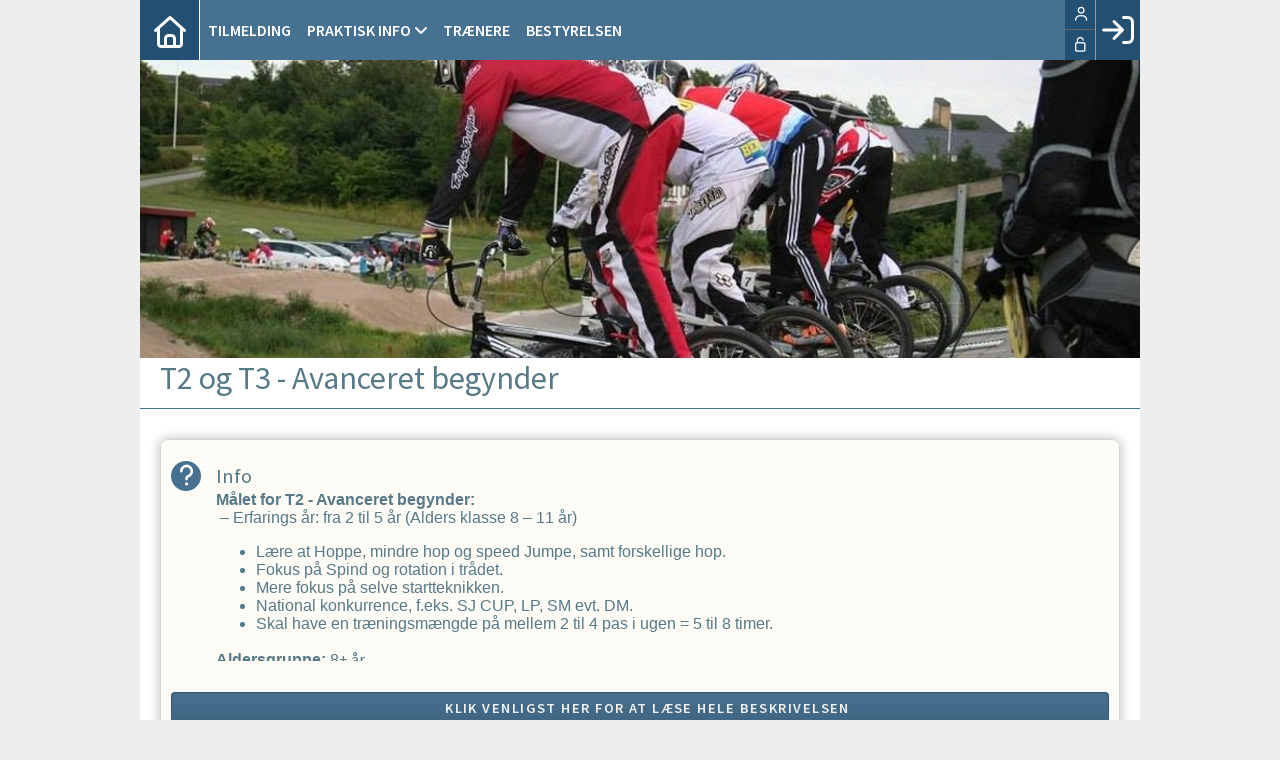

--- FILE ---
content_type: text/html; charset=utf-8
request_url: https://falconbmx.klub-modul.dk/cms/TeamEnrollmentAlt.aspx?TeamNameID=2
body_size: 10948
content:

<!DOCTYPE html PUBLIC "-//W3C//DTD XHTML 1.0 Transitional//EN" "https://www.w3.org/TR/xhtml1/DTD/xhtml1-transitional.dtd">
<html xmlns="https://www.w3.org/1999/xhtml">

	<head>
	<meta http-equiv="Content-Type" content="text/html; charset="utf-8" />
	<link href="../cms/Clubfalconbmx/style.css" rel="stylesheet" type="text/css" />
	<script language="javascript" type="text/javascript" src="../ToolTip.js"></script>
	<title>Klubmodul.dk -  Nem klubadministration</title>


<meta name="viewport" content="width=device-width, initial-scale=1, maximum-scale=1, user-scalable=no">
<link rel="stylesheet" href="https://maxcdn.bootstrapcdn.com/font-awesome/4.5.0/css/font-awesome.min.css">
<link href='https://fonts.googleapis.com/css?family=Source+Sans+Pro:400,600,700,900' rel='stylesheet' type='text/css'>
<link href="../cms/Clubfalconbmx/../css/kmresponsive.css" rel="stylesheet" type="text/css" />
<script src="../cms/Clubfalconbmx/js/jquery.min.js" type="text/javascript"></script>
<script src="../cms/Clubfalconbmx/js/showHide.js" type="text/javascript"></script>
<script defer data-domain="klubmodul.dk" src="https://plausible.io/js/plausible.js"></script>
</head><body comply="true" id="body">
<div id="fb-root"></div>
<script>(function(d, s, id) {
  var js, fjs = d.getElementsByTagName(s)[0];
  if (d.getElementById(id)) return;
  js = d.createElement(s); js.id = id;
  js.src = 'https://connect.facebook.net/da_DK/sdk.js#xfbml=1&version=v3.0&appId=381956435569066';
  fjs.parentNode.insertBefore(js, fjs);
}(document, 'script', 'facebook-jssdk'));</script>
<div id="DK">
<!-- " -->
<div id="TipBox"></div>
<form name="aspnetForm" method="post" action="./TeamEnrollmentAlt.aspx?TeamNameID=2" onsubmit="javascript:return WebForm_OnSubmit();" onkeypress="javascript:return WebForm_FireDefaultButton(event, 'ctl00_ImgLogin')" id="aspnetForm">
<div>
<input type="hidden" name="__EVENTTARGET" id="__EVENTTARGET" value="" />
<input type="hidden" name="__EVENTARGUMENT" id="__EVENTARGUMENT" value="" />
<input type="hidden" name="__VIEWSTATE" id="__VIEWSTATE" value="SS7u/8AWqZ+jbavsLua8j+jIvfyuyaKpkX7+e2dgihhc7JyxyoWY5nNACeYwXFdTAbaRVCpjKqnmt77Y/VLjaW9BBzeMws19+IAy2SbJYp9QElZlrg7N5gv3IDiKCJw1VZFcMzjHO9lwNViFvGqGsTManIt/KOq9Qsa+lB0lJE4=" />
</div>

<script type="text/javascript">
//<![CDATA[
var theForm = document.forms['aspnetForm'];
if (!theForm) {
    theForm = document.aspnetForm;
}
function __doPostBack(eventTarget, eventArgument) {
    if (!theForm.onsubmit || (theForm.onsubmit() != false)) {
        theForm.__EVENTTARGET.value = eventTarget;
        theForm.__EVENTARGUMENT.value = eventArgument;
        theForm.submit();
    }
}
//]]>
</script>


<script src="/WebResource.axd?d=pynGkmcFUV13He1Qd6_TZPm2M114IwNzF0HCzKAx7-LwuF_7we9xzb9nJSz8w4Jl9qPJmIVyTWanGOh1ZCvkmw2&amp;t=638901608248157332" type="text/javascript"></script>

<script language='javascript' type='text/javascript' src='js/totop.js?v=1.12'></script><link href='css/design.css?v=1.13' rel='stylesheet' type='text/css' /><link href='../assets/fa/css/all.min.css?v=1.01' rel='stylesheet' type='text/css' /><script language='javascript' type='text/javascript' src='season_fun/season_controls.js?v=1.02'></script>
<script src="/WebResource.axd?d=fqV81KWLWhVg-lLAb4IT6-vC5rWlN5XVgbXxhtGJeSGGheYSml97ZrwdVD-lS2xxooJiJExAnjPlJh2WchwBFYELrF8qT_8E6APJi0E90pQ1&amp;t=638901608248157332" type="text/javascript"></script>
<script src="/WebResource.axd?d=x2nkrMJGXkMELz33nwnakFXogdHq6qRpkInbP1eW1vOtUiz6q5q_7q05iZvpovx6LUl_k9iR4xMr9ct6pGJZmfU7Ri8XmA5_waAHFIrahY41&amp;t=638901608248157332" type="text/javascript"></script>
<script src="/WebResource.axd?d=JoBkLzP19aTuxbWOhHobYuhQg-77IZVFhI8eTU7HCmLIm1QdRR3n3VMzG7i-VpCirgnzgh6cUQf5p9-7Q0i7wg2&amp;t=638901608248157332" type="text/javascript"></script>
<script type="text/javascript">
//<![CDATA[
function WebForm_OnSubmit() {
if (typeof(ValidatorOnSubmit) == "function" && ValidatorOnSubmit() == false) return false;
return true;
}
//]]>
</script>

<div>

	<input type="hidden" name="__VIEWSTATEGENERATOR" id="__VIEWSTATEGENERATOR" value="034168BD" />
	<input type="hidden" name="__EVENTVALIDATION" id="__EVENTVALIDATION" value="EgIr256ZyKTA8kpwVc4WCSoIrZk/Zxjbx6HpOT+U3UFlBpZ0Zg78kfz+W8L9fKdkcQddvFn+BiOe3e3zd6M/gGgllgbJbp7GmrNVvUtncVFRtxZDq4sQAvS4chEb8DvD+CysU66KuTDB6NtYrXggbFkhb8zjXUlVaQrDu1KwCKfjXQRCSmbp/zJsDyBxc0DDtTJUmw+FLdWiNQGihiNr+KzKaDMZNTz3Hfc4APJ5Ol0vIeUE3SUcB/Ne38n+3hyi" />
</div>
	<div style="display:none;" id="lang_control">DK</div>
	<div id="topmenufixed">
		<div class="container">
        <div id="menuBar">
			<div id="menu-mobile" class="km-bg-blue">
				<div id="nav-icon3">
					<span></span>
					<span></span>
					<span></span>
					<span></span>
				</div>
			</div>
			<div id="topmenu" class="km-bg-blue">
            
				<div id="topmenu-responsive" class="km-bg-blue">
                
					<ul id="menu">
                    <a href="default.aspx" class="home_link_responsive"><i class="fa fa-home" aria-hidden="true"></i></a>
						
<script>

    $(window).load(function () {
        if (window.fancy != undefined && window.fancy == true) {
            $('head').append("<scr" + "ipt type=\"text/javascript\" src=\"js/fancy.menu.js\"></scr" + "ipt>");
            $('head').append("<link href='css/fancy.menu.css' rel='stylesheet' />");
        }
        var isiPad = navigator.userAgent.toLowerCase().indexOf("ipad");
        if (isiPad > -1) {
            $('#menu a.popout').attr("href", "#");
            $('#menu a.popout').removeAttr("onclick");
        }
    });
</script>
<link href="css/TopMenu.css?v=1.03" rel="stylesheet" />
<a href="#menu_SkipLink"><img alt="Skip Navigation Links" src="/WebResource.axd?d=rKN1opQVoh180LaGjXZZkIvm49U3Oqo5wFPwD1-FxyDjQ6BOeRV-O86Ij6wE2NH-vcncG6K9-VDCJKh7ugn3QQ2&amp;t=638901608248157332" width="0" height="0" style="border-width:0px;" /></a><div class="topmn" id="menu">
	<ul class="level1">
		<li><a class="level1 menu" href="/cms/TeamOverviewAlt.aspx"><span>Tilmelding</span></a></li><li><a class="popout level1 menu" href="/praktisk-info"><span>Praktisk info</span></a><ul class="level2">
			<li><a class="level2 menu" href="/ny-i-sporten"><span>Ny i sporten</span></a></li><li><a class="level2 menu" href="/indslusningstraening"><span>Indslusningstræning</span></a></li><li><a class="level2 menu" href="/medlemskab-og-licens"><span>Medlemskab og licens</span></a></li><li><a class="level2 menu" href="/bmxcyklen"><span>BMX-cyklen</span></a></li><li><a class="level2 menu" href="/bmxsaeson"><span>BMX-sæson</span></a></li><li><a class="level2 menu" href="/loebecykel"><span>Løbecykel</span></a></li><li><a class="level2 menu" href="/transponder"><span>Transponder</span></a></li><li><a class="level2 menu" href="/traening-atk"><span>Træning ATK</span></a></li><li><a class="level2 menu" href="/bmxloeb"><span>BMX-løb</span></a></li><li><a class="level2 menu" href="/frivillighed"><span>Frivillighed</span></a></li><li><a class="level2 menu" href="/sponsorer"><span>Sponsorer</span></a></li>
		</ul></li><li><a class="level1 menu" href="/cms/visinstruksmall.aspx"><span>Trænere</span></a></li><li><a class="level1 menu" href="/cms/visbestyrsmall.aspx"><span>Bestyrelsen</span></a></li>
	</ul>
</div><a id="menu_SkipLink"></a>

<div id="topMenuSearchInput" style="display: none">
    <label for="txtTopMenuSearch"></label>
    <input type="text" id="txtTopMenuSearch" style="width: 100px; margin: 0 10px;" placeholder="Søg" /><input id="btnTopMenuSearch" type="button" value="Søg" />
</div>
<div id="topMenuSearchBtn" style="display: none">
    <div id="topMenuSearchHover">
        <li><i style="width: 100%;" class="fa-solid fa-search menu level1"></i></li>
    </div>
    <div class="km-bg-blue" id="topMenuSearchInput2">
        <input type="text" id="txtTopMenuSearch2" placeholder="Søg" />
        <input id="btnTopMenuSearch2" type="button" value="Søg" />
    </div>
</div>
<script>
    'use strict';

    (function (km) {
        var $topMenuSearchInput = $('#topMenuSearchInput'),
            $topMenuSearchBtn = $('#topMenuSearchBtn'),
            $txtTopMenuSearch = $('#txtTopMenuSearch'),
            $txtTopMenuSearch2 = $('#txtTopMenuSearch2'),
            $btnTopMenuSearch = $('#btnTopMenuSearch'),
            $btnTopMenuSearch2 = $('#btnTopMenuSearch2'),
            enableSearchInput = false,
            enableSearchBtn = false,
            $menuItemSearchBtnLi = null,
            $menuItemSearchInputLi = null;

        function search(input) {
            if (input.length > 0) {
                location.href = '/cms/search.aspx?term=' + encodeURIComponent(input);
            }
        }

        if (enableSearchBtn === true) {
            $menuItemSearchBtnLi = $('#menu li a[href=\'/cms/searchbutton.aspx\']').eq(0).parent();

            if (location.pathname.toLowerCase() !== '/cms/search.aspx') {
                $menuItemSearchBtnLi.html('');
                $topMenuSearchBtn.detach();
                $menuItemSearchBtnLi.append($topMenuSearchBtn);
                $topMenuSearchBtn.css('display', 'block');

                $txtTopMenuSearch2.on('keypress',
                    function (e) {
                        if (e.keyCode === 13) { //Enter
                            e.preventDefault();

                            search($txtTopMenuSearch2.val().trim());
                        }
                    }
                );
                $btnTopMenuSearch2.on('click',
                    function (e) {
                        e.preventDefault();

                        search($txtTopMenuSearch2.val().trim());
                    }
                );
            } else {
                $menuItemSearchBtnLi.css('display', 'none');
            }
        }

        if (enableSearchInput === true) {
            $menuItemSearchInputLi = $('#menu li a[href=\'/cms/searchinput.aspx\']').eq(0).parent();

            if (location.pathname.toLowerCase() !== '/cms/search.aspx') {
                $menuItemSearchInputLi.html('');
                $topMenuSearchInput.detach();
                $menuItemSearchInputLi.append($topMenuSearchInput);
                $topMenuSearchInput.css('display', 'block');

                $txtTopMenuSearch.on('keypress',
                    function (e) {
                        if (e.keyCode === 13) { //Enter
                            e.preventDefault();

                            search($txtTopMenuSearch.val().trim());
                        }
                    }
                );
            } else {
                $menuItemSearchInputLi.css('display', 'none');
            }

            $btnTopMenuSearch.on('click',
                function (e) {
                    e.preventDefault();

                    search($txtTopMenuSearch.val().trim());
                }
            );
        }
    })(window.km = window.km || {});    
</script>

					</ul>
				</div>
				<div id="shadow-box">
				</div>
				<div id="usermenu">
					
<link href="include/usermenu2.css?v=1.2" rel="stylesheet" type="text/css" />

<div id="ctl00_panelAnonymousTemplate">
	
<a id="ctl00_ImgLogin" href="javascript:WebForm_DoPostBackWithOptions(new WebForm_PostBackOptions(&quot;ctl00$ImgLogin&quot;, &quot;&quot;, true, &quot;Login&quot;, &quot;&quot;, false, true))"></a>
	<div id="km-log-in">
    	<div id="kmlogin">
        	<a class="km-login-color" href="javascript:WebForm_DoPostBackWithOptions(new WebForm_PostBackOptions(&quot;ctl00$ctl00&quot;, &quot;&quot;, true, &quot;Login&quot;, &quot;&quot;, false, true))"><i class="fa-regular fa-sign-in" aria-hidden="true"></i><i class="fa fa-chevron-right" aria-hidden="true"></i></a>
        </div>
      	<span id="ctl00_valCustUkendt" style="color:Red;visibility:hidden;">Ukendt brugernavn/password</span>	
        
        <div id="km-login-input">
        	<div class="btnwrapwrap">
            	<div class="btnwrap">
                	<span>
						<div class="km-login-color"><span id="ctl00_valReqUsername" style="color:Red;visibility:hidden;">*</span><i class="far fa-user"></i><input name="ctl00$txtUsername" id="ctl00_txtUsername" type="email" class="searchbox" /></div>
			
						<div class="km-login-color"><span id="ctl00_valReqPassword" style="color:Red;visibility:hidden;">*</span><i class="far fa-unlock"></i><input name="ctl00$txtPassword" type="password" id="ctl00_txtPassword" class="searchbox" /></div>
                    </span>
                    <div id="km-login-options">
                    	<div><a id="ctl00_lnkFacebookLogin" class="fbLogin" AlternateText="@Language.GetText(12145, &quot;Log ind med Facebook&quot;)" href="javascript:__doPostBack(&#39;ctl00$lnkFacebookLogin&#39;,&#39;&#39;)"><i class="fa-brands fa-facebook" aria-hidden="true"></i>Facebook login</a></div>             
                    	<div><label><i class="fa-solid fa-save"></i> Husk mig <input id="ctl00_chkKeepmeSignIN" type="checkbox" name="ctl00$chkKeepmeSignIN" checked="checked" /></label></div>                               	
						<div><a href="GlemtLogin.aspx" title='Klik her for at fÃ¥ tilsendt dine login oplysninger'><i class="fa-solid fa-key"></i>Glemt password</a></div>
                        <div><a id="ctl00_lnkCreateprofile" class="km-login-createprofile" href="ProfileMaintenance.aspx"><i class="fa-solid fa-user-plus" aria-hidden="true"></i>Opret profil</a></div>
                        <a class="km-login-btn" href="javascript:WebForm_DoPostBackWithOptions(new WebForm_PostBackOptions(&quot;ctl00$ctl01&quot;, &quot;&quot;, true, &quot;Login&quot;, &quot;&quot;, false, true))">Log ind <i class="fa-solid fa-chevron-right"></i></a>	
                    </div>
          		</div>
          	</div>          
        </div>
        
        </div>                                 

</div>

<script>

 
   $(window).scroll(function(){
		var scrollTop = $(window).scrollTop();
	if(scrollTop == 0){
		$("#usermenu").removeClass("scrolled");
	} else {
		$("#usermenu").addClass("scrolled");
	
   $(".loggedin").click(function() {
	   	if ($(window).width() < 769 && $("#usermenu").hasClass("scrolled")) {
  $("#usermenu").removeClass("scrolled");
   $("#usermenu").addClass("scrolledclick");
    }
	else if ($(window).width() < 769 && $("#usermenu").hasClass("scrolledclick")) {
		 $("#usermenu").addClass("scrolled");
   $("#usermenu").removeClass("scrolledclick");
	}
});
	}	

	});

if ($(window).width() < 769) {
	$("#ctl00_panelAnonymousTemplate").prepend('<div id="loginclose"></div>')
	$("#km-login-input").prepend('<div class="usermenutopicon"><i class="fad fa-user km-blue"></i></div>');
	$("#ctl00_panelAnonymousTemplate .btnwrapwrap").removeClass("btnwrapwrap");
	$("#ctl00_panelAnonymousTemplate .btnwrap").removeClass("btnwrap");
	$("#km-login-options").attr("id", "");
	$("#km-login-input .km-login-color i").addClass("km-blue");
	$("#km-login-input .km-login-color").removeClass("km-login-color");
	$(".km-login-btn").addClass("km-bg-blue");
	$("#kmlogin").click(function(e) {
		e.preventDefault();
		$("#ctl00_panelAnonymousTemplate").toggleClass("showlogin");	
	});
	$("#loginclose").click(function(e) {
		e.preventDefault();
		$("#ctl00_panelAnonymousTemplate").toggleClass("showlogin");	
	});
}
	
</script>

					<style>
					.km-login-color {
					background-color:#224F72;
					}
					</style>
				</div>
			</div>
		</div>
	</div></div>
	<div style="clear:both;"></div>
    
	<div class="container">
     <div id="banner">     
      <img src="Clubfalconbmx/images/banner.jpg" style="width:100%; height:auto;" alt="Banner" border="0" />
       <div style="clear:both;"></div>
    </div>
   
		<div class="row">
        
			<div class="col-lg-12">
				<div id="indhold">
					

  <script>
$(window).load(function() {	
if ($('#km-teams-wrapper .km-fullcard').length == 1 && !$('body').hasClass('skip1team')) {
	  if ($('#km-teams-wrapper .km-fullcard .tilmeldalt').length) {
        var local = $('#km-teams-wrapper .km-fullcard .tilmeldalt').attr("href"); 
		window.location.replace(local);
    };
  };
  var guideheight = $(".km-guide .km-ico-inner").outerHeight();
  if (guideheight > 300) {
	   $(".km-guide").css("max-height", "200px");
	  $("#km-read-more").css("display", "inline-block");
  }
  $( "#km-read-more" ).click(function() {
	    var guideheight = $(".km-guide .km-ico-inner").outerHeight();
  $(".km-guide").css("max-height", guideheight + "px");
   $( "#km-read-more" ).remove();
});
	});
	</script>
  <style>
	  .km-few {
    position: relative;
    display: inline-block;
    padding: 5px 10px;
    margin: 0px 5px;
    line-height: 15px;
    font-size: 12px;
    border-radius: 5px;
    text-transform: uppercase;
    border-bottom: 1px solid rgba(0,0,0,0.2);
    text-indent: 0px;
    letter-spacing: 0.2em;
    -webkit-box-shadow: 0 1px 1px rgba(0,0,0,0.3), inset 0 1px 0 rgba(0,0,0,0.1);
    -moz-box-shadow: 0 1px 1px rgba(0,0,0,0.3), inset 0 1px 0 rgba(0,0,0,0.1);
    box-shadow: 0 1px 1px rgba(0,0,0,0.3), inset 0 1px 0 rgba(0,0,0,0.1);
}
	.km-guide {
		max-height:300px;
		overflow:hidden;
		transition:0.5s linear;		
	}
	#km-read-more {
		width: 100%;
    	color: #fff;
    	text-align: center;
    	line-height: 30px;
		height: 30px;
    	font-weight: 600;
		display:none;
		cursor:pointer;
	}
	@media screen and (max-width: 769px){
		.km-few {   
    display: block;    
    margin: 0px 5px 10px 0;
			text-align: center;
    
}
		#km-read-more {
			font-size:0.8em;
		}
		html body .km-pageheader {
			margin-left: 10px;
		}
	}
	  
		.km-pageheader {
			font-size: 2em;
			font-weight: 400;
			margin-left: 20px;
		}
	  .km-card-header .tt + .tn {
		  display: none;
	  }
	  @media screen and (max-width: 500px){
		.km-pageheader {
			font-size:1.5em;
		}
	@media screen and (max-width: 350px){
		.km-pageheader {
			font-size:1.3em;
		}
	}
	</style>
  <link href="css/kmstyle.css" rel="stylesheet" type="text/css" />
  <link rel="stylesheet" href="js/jquery-ui.min.css">
  
  <div id="km-teamenrollmentalt" class="km-container">

	  <div class="km-pageheader">T2 og T3  - Avanceret begynder</div>
	  <div class="km-line km-bg-blue"></div>
    <div class="km-fullcard">
      <div class="km-card-preload km-card-bg"> <img src="images/kmloader.gif" border="0" alt="" align="absmiddle"><br />
      </div>
      <div class="km-card-inner km-card-bg">
        <div class="km-guide km-ico">
          <div class="km-ico-inner">
            <div class="h3">Info</div>
            <span id="ctl00_ContentPlaceHolderBody_lblTeamNameLongText"><!DOCTYPE html><html><head></head><body><div>
    <div id="pastingspan1"><div id="pastingspan1"><div id="pastingspan1"><strong style="font-family: Arial;">M&aring;let for T2 - Avanceret begynder:</strong></div><div id="pastingspan1" style="font-family: Arial;">&nbsp;&ndash; Erfarings &aring;r: fra 2 til 5 &aring;r (Alders klasse 8 &ndash; 11 &aring;r)</div><div id="pastingspan1" style="font-family: Arial;"><ul><li>L&aelig;re at Hoppe, mindre hop og speed Jumpe, samt forskellige hop.</li><li>Fokus p&aring; Spind og rotation i tr&aring;det.</li><li>Mere fokus p&aring; selve startteknikken.</li><li>National konkurrence, f.eks. SJ CUP, LP, SM evt. DM.</li><li>Skal have en tr&aelig;ningsm&aelig;ngde p&aring; mellem 2 til 4 pas i ugen = 5 til 8 timer.</li></ul></div><p><strong style="font-family: Arial;">Aldersgruppe:</strong><span style="font-family: Arial;">&nbsp;8</span><span style="font-family: Arial color: red;">+ &aring;r</span></p><div style="font-family: Arial;"><strong>Antal:</strong> Ca. 15 k&oslash;rere</div><p>&nbsp;</p><div id="pastingspan1" style="display: inline-block;"><div id="pastingspan1"></div><p><strong><span style="font-family: Arial;">T3 - Den kompetente BMX`er (5-8 erfarings&aring;r).</span></strong></p><p><span style="font-family: Arial font-weight: 700;">Fokusomr&aring;der:</span></p></div><li style="font-family: Arial;">Fart i tr&aelig;ningen</li><li style="font-family: Arial;">Acceleration i gater (God grundteknik).</li><li style="font-family: Arial;">Hoppe st&oslash;rre hop (mod).</li><li style="font-family: Arial;">Selvtr&aelig;ning / Fysisk tr&aelig;ning.</li><li style="font-family: Arial;">Vedligehold af teknik.</li><li style="font-family: Arial;">L&oslash;bstr&aelig;ning samt &quot;taktik&quot;.</li><li style="font-family: Arial;">Bringe konkurrence moment i tr&aelig;ning.</li><li style="font-family: Arial;">Begyndende fokus p&aring; resultater.</li><li style="font-family: Arial;">Deltage i internationale l&oslash;b.</li><br style="font-family: Arial;"><div style="font-family: Arial font-weight: bold;">Kultur</div><br style="font-family: Arial;"><li style="font-family: Arial;">Selvtr&aelig;ning, herunder styrketr&aelig;ning med fokus p&aring; core. F&aring; legen p&aring; cyklen med.</li><li style="font-family: Arial;">4-6 ugentlige tr&aelig;ningsgange, afh&aelig;ngig af individuelle udviklingsbehov.</li><li style="font-family: Arial;">Etablere en fast struktur omkring tr&aelig;ning og l&oslash;b.</li><li style="font-family: Arial;">Have et naturligt fokus til tr&aelig;ning.</li><p>&nbsp;</p></div></div></div><div>
</div></body></html></span>
          </div>
        </div>
        <div id="km-read-more" class="km-bg-blue tilmeldalt">Klik venligst her for at læse hele beskrivelsen</div>
        <div class="clearfix"></div>
      </div>
    </div>
    <div class="clearfix"></div>
    <div id="km-search-wrapper" class="km-ico">
      <div id="km-search" class="km-ico km-bg-blue-fade">
        <div id="km-search-inner" class="km-ico-inner km-fade-input">
          <input placeholder="Søg" class="km-card-search txtFelt" type="text" />
        </div>
      </div>
    </div>
		  <div class="clearfix"></div>
    <div id="km-teams-wrapper">
      <div id="ctl00_ContentPlaceHolderBody_panelTeamsTable">
	
        
        
        
        <div id="ctl00_ContentPlaceHolderBody_panelWithTeamSubscriptionPaymentScheduleWithReduction">
		
          <span id="ctl00_ContentPlaceHolderBody_tdHeadingTimeLocationTeamSubscriptionPaymentScheduleWithReduction"></span> <span id="ctl00_ContentPlaceHolderBody_tdHeadingInstructorTeamSubscriptionPaymentScheduleWithReduction"></span>
          
          
	</div>
        
                        
        

        
        
        
</div>
      <div class="clearfix"></div>
      
    </div>
  </div>
  <div id="km_lang_control" style="visibility:hidden;">DK</div>
  <!-----------------------SCRIPTS------------------------> 
  
  <script src="js/jquery-ui.min.js"></script> 
  <script language="javascript" type="text/javascript" src="js/jQuery.print.js"></script> 
  <script type="text/javascript" src="js/pages/jquery.nicescroll.js"></script> 
   
  <script>
$(window).load(function() {	
    if ($('.km-fullcard').length > 4) {
        $('#km-search-wrapper').show(); 
    };


    
    var cardID = 1;
   
	
	
	
        if ($('.paymentdates').length) {
			
			$(".paymentdates").each(function() {				
				var pdl = $(this).text().length - $(this).text().replace(/,/g,'').length;		
				if (pdl < 2) {				
					$(this).html($(this).html().split(', ').map(function(el) {return '<span class="km-date-noyear">' + el + '</span><span class="paymentdateand"> & </span>'}));
				}
				else {				
					$(this).html($(this).html().split(', ').map(function(el) {return '<div class="km-date-noyear">' + el + '</div>'}));
					$(this).wrap('<div class="km-paymentdatemany"></div>');
					$(this).parent().parent().append('<span class="km-seedates"><em class="far fa-eye"></em> Se datoer</span>');
					$(".km-seedates").click(function() {
                    $(this).parent().find(".km-paymentdatemany").fadeIn(); 
                        $(".km-paymentdatemany").click(function() {
                            $(".km-paymentdatemany").fadeOut();
                        });
                    });
				}
    			
			});
		}

	
    $(".km-fullcard").each(function() {		 
				
        $(this).attr("id", "card" + cardID);
        cardID = cardID + 1;
        
		
		var teaser_check = $.trim($(this).find(".km-teasertxt").text());
		
        if ($(this).find(".km-teasertxt").is(':empty') || teaser_check == '') {
            $(this).find(".km-teaseralt").remove();
        };

        var nextkmlocation = 1;
        kmlocation = $(this).find(".km-jq-local").eq(nextkmlocation).text();
        $(this).find(".km-jq-local").each(function() {

            kmlocation = $(this).parent().find(".km-jq-local").eq(nextkmlocation).text();
            nextkmlocation = nextkmlocation + 1;
            if ($(this).text() == kmlocation) {
				$(this).next(".km-place-day").addClass("noicon");
                $(this).text(", ");
                $(this).removeClass('km-jq-break');
            }

        });
		
		if ($(this).find(".tilmeldalt").text().toLowerCase().indexOf("venteliste") >= 0) {
			$(this).find(".tilmeldalt").removeClass("km-bg-green");
			$(this).find(".tilmeldalt").addClass("km-bg-yellow");
			$(this).find(".km-few").remove();
		}
		if ($(this).find(".tilmeldalt").text().toLowerCase().indexOf("udsolgt") >= 0) {
			$(this).find(".tilmeldalt").removeClass("km-bg-green");
			$(this).find(".tilmeldalt").addClass("km-bg-red");
			$(this).find(".km-few").remove();
		}

    });
    $(".km-card-inner").css('visibility', 'visible');
    $('.km-card-preload').each(function() {
        $(this).remove();
    });


});
</script> 
  <script language="javascript" type="text/javascript" src="js/pages/CMS/search_fullcards.js"></script>
<script type="text/javascript" src="js/pages/CMS/datepicker.js"></script>

					<div style="clear:both;"></div>
				</div>
			</div>
		</div>
		<div style="clear:both;"></div>
	</div>
	<div style="clear:both;"></div>
	<footer>
		<div class="container">
			<div class="row">
				<div class="col-lg-12 col-sm-12 col-xs-12 km-bg-blue">
      &nbsp;&nbsp;Falcon BMX - Sofiendalsvej 80 - 9200 Aalborg SV
					
						<a id="klubmodul" href='https://www.klubmodul.dk' target="_blank">en l&oslash;sning fra <strong>Klubmodul</strong><img src="Clubfalconbmx/images/adminlogo.png" /></a>
					
				</div>
			</div>
		</div>
	</footer>

<script src="../cms/js/kmresponsive.js" type="text/javascript"></script>
	<script type="text/javascript">
$(window).load(function() {
    $("#ctl00_txtUsername").before("<i class='fa fa-user' id='ctl00_txtUsername_ico'></i>"); // Skift classen fra font-awesome for at Ã¦ndre ikon
    $("#ctl00_txtPassword").before("<i class='fa fa-unlock-alt' id='ctl00_txtPassword_ico'></i>"); // Skift classen fra font-awesome for at Ã¦ndre ikon
    /* Ã…ben/Luk login boks */
    $('.show_hide').showHide({
        speed: 500, // speed you want the toggle to happen	
        easing: '', // the animation effect you want. Remove this line if you dont want an effect and if you haven't included jQuery UI
        changeText: 1, // if you dont want the button text to change, set this to 0
        showText: 'Log ind', // the button text to show when a div is closed
        hideText: 'Luk' // the button text to show when a div is open
    });
    /* Ã…ben/Luk Brugermenu */
    $('.show_hide2').showHide({
        speed: 500, // speed you want the toggle to happen	
        easing: '', // the animation effect you want. Remove this line if you dont want an effect and if you haven't included jQuery UI
        changeText: 1, // if you dont want the button text to change, set this to 0
        showText: 'Brugermenu', // the button text to show when a div is closed
        hideText: 'Luk' // the button text to show when a div is open
    });
    /* Ã…ben/Luk menu */
    $('.show_left').showHide({
        speed: 500, // speed you want the toggle to happen	
        easing: '', // the animation effect you want. Remove this line if you dont want an effect and if you haven't included jQuery UI
        changeText: 1, // if you dont want the button text to change, set this to 0
        showText: '.', // the button text to show when a div is closed
        hideText: '.' // the button text to show when a div is open
    });
    $('.show_right').showHide({
        speed: 500, // speed you want the toggle to happen	
        easing: '', // the animation effect you want. Remove this line if you dont want an effect and if you haven't included jQuery UI
        changeText: 1, // if you dont want the button text to change, set this to 0
        showText: '.', // the button text to show when a div is closed
        hideText: '.' // the button text to show when a div is open
    });
    /* Tilpas venstre menu punkters bredde */
    var StaticMenuStyle_width = 0;
    $("#menucon").css("top", "-1000px");
    $("#menucon").css("display", "block");
    $("a.StaticMenuStyle").each(function() {
        var catch_width_temp = $(this).width();
        if (StaticMenuStyle_width < catch_width_temp) {
            StaticMenuStyle_width = catch_width_temp;
        }
    });
    $(".StaticMenuStyle").css("width", StaticMenuStyle_width + "px");
    $("#menucon").css("display", "none");
    $("#menucon").css("top", "60px");

    if ($("#ctl00_valCustUkendt").css('visibility') != 'hidden') {
        $("#loginbox").show();
    }


    $(".StaticMenuStyle a").each(function() {
        var txt = $(this).text();
        var newtxt = txt.substring(2, txt.length);
        $(this).html(newtxt);
    });
  

   
	
});


</script>

<script type="text/javascript">
//<![CDATA[
var Page_Validators =  new Array(document.getElementById("ctl00_valCustUkendt"), document.getElementById("ctl00_valReqUsername"), document.getElementById("ctl00_valReqPassword"));
//]]>
</script>

<script type="text/javascript">
//<![CDATA[
var ctl00_valCustUkendt = document.all ? document.all["ctl00_valCustUkendt"] : document.getElementById("ctl00_valCustUkendt");
ctl00_valCustUkendt.controltovalidate = "ctl00_txtPassword";
ctl00_valCustUkendt.focusOnError = "t";
ctl00_valCustUkendt.validationGroup = "Login";
ctl00_valCustUkendt.evaluationfunction = "CustomValidatorEvaluateIsValid";
var ctl00_valReqUsername = document.all ? document.all["ctl00_valReqUsername"] : document.getElementById("ctl00_valReqUsername");
ctl00_valReqUsername.controltovalidate = "ctl00_txtUsername";
ctl00_valReqUsername.focusOnError = "t";
ctl00_valReqUsername.validationGroup = "Login";
ctl00_valReqUsername.evaluationfunction = "RequiredFieldValidatorEvaluateIsValid";
ctl00_valReqUsername.initialvalue = "";
var ctl00_valReqPassword = document.all ? document.all["ctl00_valReqPassword"] : document.getElementById("ctl00_valReqPassword");
ctl00_valReqPassword.controltovalidate = "ctl00_txtPassword";
ctl00_valReqPassword.focusOnError = "t";
ctl00_valReqPassword.validationGroup = "Login";
ctl00_valReqPassword.evaluationfunction = "RequiredFieldValidatorEvaluateIsValid";
ctl00_valReqPassword.initialvalue = "";
//]]>
</script>

<script type='text/javascript'>new Sys.WebForms.Menu({ element: 'menu', disappearAfter: 500, orientation: 'horizontal', tabIndex: 0, disabled: false });</script>
<script type="text/javascript">
//<![CDATA[

var Page_ValidationActive = false;
if (typeof(ValidatorOnLoad) == "function") {
    ValidatorOnLoad();
}

function ValidatorOnSubmit() {
    if (Page_ValidationActive) {
        return ValidatorCommonOnSubmit();
    }
    else {
        return true;
    }
}
        WebForm_AutoFocus('ImgLogin');//]]>
</script>
</form>
</body>
</html>


--- FILE ---
content_type: text/css
request_url: https://falconbmx.klub-modul.dk/cms/Clubfalconbmx/style.css
body_size: 10005
content:
/* KM blue: #0063a6 */
/* .col-lg-12 = PC */
/* .col-sm-12 = Tablet */
/* .col-xs-12 = Mobile */
#body .topmn > ul > li {
	float:left !important;
}


.saesoninfo {
display:none !important;
}

/* ----------------------------------- */
/* ----------  RESPONSIVE   ---------- */
/* ----------------------------------- */
.menu.create_profile_link_responsive{
    text-align: center;
	font-size: 28px !important;
    position: absolute;
    float:right;
	right:60px;
    width: 60px !important;
    height: 60px;
	z-index:99999;
	display:block !important;
	border-left:1px solid;
	background-color:#00A637;
}
.show_hide_responsive{
	font-size:2em !important;
	color:#fff;
	width:60px !important;
	height:60px;
	float:right;
	text-align:center;
	z-index:99999;
	background: #224F72;
	display:block;
	border-left:1px solid;
	
}
.home_link_responsive {
	font-size:2em !important;
	color:#fff;
	width:60px !important;
	height:60px;
	float:left;
	text-align:center;
	z-index:99999;
	display:block;
}
.home_link_responsive:hover, .show_hide_responsive:hover, .menu.create_profile_link_responsive:hover {
	background-color:rgba(255, 255, 255, 0.2);
}
#topmenufixed .fa-home:before{
	line-height:65px;
	transition:ease 0.4s;	
}
#topmenufixed .fa-user-plus:before{
	line-height:65px;
	transition:ease 0.4s;	
}
#topmenufixed .fa-sign-in:before{
	line-height:65px;
	transition:ease 0.4s;
}
#nav-icon3 {
	display:block;
	cursor:pointer;
	height:100%;
	width:60px;
}
.topmn .popout:after {
	content: " \f107";
    font-family: FontAwesome;
}
.topmn .level2 .popout:after {
	content: "\f105";
	margin-right:10px;
	float:right;
	position:absolute;
}

/* ----------------------------------- */
/* ---------- CUSTOM STYLES ---------- */
/* ----------------------------------- */

/* ----------------------------------- */
/* ------- CUSTOM RESPONSIVE --------- */
/* ----------------------------------- */
.fullCol1 {
	position: relative;
}
.fullCol1:before, .fullCol1:after {
	content: "";
	background: #333333;
	position: absolute;
	top: 0;
	bottom: 0;
	width: 9999px;
}
.fullCol1:before {
	right: 100%;
}
.fullCol1:after {
	left: 100%;
}

.fullCol2 {
	position: relative;
}
.fullCol2:before, .fullCol2:after {
	content: "";
	background: #181818;
	position: absolute;
	top: 0;
	bottom: 0;
	width: 9999px;
}
.fullCol2:before {
	right: 100%;
}
.fullCol2:after {
	left: 100%;
}
/* ----------------------------------- */
/* ------------ KM Farver ------------ */
/* ----------------------------------- */
.km-blue, .chosen-container-single .chosen-single div b:before {
	color: rgb(71,113,144) !important;
}
.km-bg-blue, .chosen-container .chosen-results li.highlighted {
	/*background-color:#4abcea;*/
        background-color: rgb(71,113,144) !important;
}
.km-border-blue {
	border-top: 1px solid rgb(71,113,144) !important;
	border-bottom: 1px solid rgb(71,113,144) !important;
}
.km-bg-blue-fade, .dataTable tbody tr:nth-child(odd) {
 background-color: rgba(71,113,144, 0.2) !important;
}
.km-ico:before {
	color:#fff !important;
	background: #477190 !important;
}
.km-bico:after, .km-bico:before {
	color:#477190 !important;
}
/* ---------------------------------- */
/* -------------- BODY -------------- */
/* ---------------------------------- */
#body {
	margin:0;
	padding:0;
	background-color:#eeeeee;
}
/* ----------------------------------- */
/* -------------- FONTS -------------- */
/* ----------------------------------- */
body { /*BRØDTEKST*/
	font-family: 'Source Sans Pro', sans-serif !important;
	font-size:1em;
	font-weight:normal;
	color: #587986;
}
h1 {
    font-size: 1.6em;
    font-weight: 600;
    color: #fff;
    margin: 0;
    background: #477190;
    width: 100%;
    padding: 7px 7px;
    margin-left: 0px;
    display: block;
	margin-bottom:4px;
}
h2 {
    font-size: 1.6em;
    color: #587986;
    font-weight: 600;
    margin: 0;
}
h4 {
	color: #339900;
	text-transform: uppercase;
	font-weight:bold;
	margin:2px 2px 2px 2px;
}
.text-left {
	text-align: left;
}
.text-right {
	text-align: right;
}
.text-center {
	text-align: center;
}
.text-justify {
	text-align: justify;
}
.text-nowrap {
	white-space: nowrap;
}
.text-lowercase {
	text-transform: lowercase;
}
.text-uppercase, .initialism {
	text-transform: uppercase;
}
.text-capitalize {
	text-transform: capitalize;
}
/* ----------------------------------- */
/* -------------- LINKS -------------- */
/* ----------------------------------- */
#indhold a:link, #indhold a:visited {
	color: #0063a6;
	text-decoration: none;
}
#indhold a:hover, #indhold a:active {
	text-decoration: underline;
}
/* ----------------------------------- */
/* ------------- WRAPPER ------------- */
/* ----------------------------------- */
.wrapper {
	width:1000px;
	margin:0 auto;
	position: relative;
}
/* ----------------------------------- */
/* ------------- TOPMENU ------------- */
/* ----------------------------------- */
#banner {
	margin-top:60px;
}
#menuBar {
	background-color: #477190;
}
#topmenufixed {
 position: fixed;
    z-index: 10001;
    width: 100%;
	}
#topmenu {
    position: relative;
    background: #477190;
    text-transform: uppercase;
    display: block !important;
}
#topmenu .menu {
    padding: 0 8px
	;
    font-size: 16px;
    line-height: 60px;
    display: inline-block;
    color: #fff;
	font-weight:600;
    text-decoration: none;
  
}
#topmenu ul li ul li a.menu {
	border: none;
}
@media screen and (min-width: 770px) {
	.popout {
		margin-bottom:-1px;
	}
	.home_link_responsive {
		background-color:#224F72;
		border-right:1px solid #fff;
	}
	.topmn li:hover {
		background-color:rgba(255, 255, 255, 0.2);
	}
    #menu-mobile {
        display: none !important;
		background-color: #477190 !important;
    }
    #ctl00_ContentPlaceHolderBody_repEvent_ctl01_Label1 {
        float: left;
    }
    
    .km-event-dropdown-invite {
        font-size: 3px !important;
    }
    #leftmenu {
        display: block !important;
    }
    li .hasdrop {
        width: 40px;
    }
    .hasdrop ul li {
        display: none;
		
    }
	 #menu ul ul li {
		 width:100% !important;
	 }
	 #menu ul ul {
		 width:auto !important;
	 }
    .hasdrop ul li ul {
        top: 0px !important;
        left: 230px !important;
    }    
    .hasdrop {
        width: 100px;
        margin: 0;
        display: block;
        height: 60px;
        position: relative !important;
    }
    .hasdrop .hasdrop {
        padding: 0 !important;
        height: 30px;
    }
    .hasdrop .hasdrop:after {
        display: none;
    }
    #topmenu {
        height: 60px;
    }
    #topmenu li {
        list-style: none;
    }
    #menu {
        list-style: none;
        margin-left: 10px;
        margin: 0;
        padding: 0;
        display: inline-block;
    }
    #menu li {
        display: inline-block;
        position: relative;
        padding: 0;
    }
    .km-event-dropdown-invite {
        font-size: 6px !important;
        padding: 0 !important;
        float: left;
        margin-top: 0 !important;
        line-height: 0px;
    }
    #menu li a {
        width: 100%;
        font-size: 1em !important;
    }
    #menu li ul {
        text-align: left;
        display: none;
        position: absolute;
        left: 0;
        z-index: 10000000000000000000000001;
        padding: 0;
        background: #477190 none repeat scroll 0 0;
        top: 100%;
    }
    #menu li ul li ul {
        top: 0;
        left: 100%;
    }
    #menu li:hover > ul {
        Display: block;
    }
    #menu li ul li a {
        float: left;
        padding: 0px 12px 0 0 !important;
        width: 100%;
		min-width:150px;
		white-space:nowrap;
		display:block;
        color: #fff;
        font-size: 0.9em;
        border-bottom: 1px solid #477190;
        border-left: 6px solid transparent !important;
    }
	#menu li ul li .popout {
	padding:0px 25px 0 0px !important
	}
    #menu li ul li a:hover {
        border-left: 6px solid #fff !important;
    }
    #menu li ul .menu {
        line-height: 34px;
        text-indent: 10px;
        text-align: left;
    }
    /* KM blue: #0063a6 */
}
/* ----------------------------------- */
/* ------------- CONTENT ------------- */
/* ----------------------------------- */
#content {
	position:relative;
	float:left;
}
/* ----------------------------------- */
/* ------------- INDHOLD ------------- */
/* ----------------------------------- */
#indhold {
	position:relative;
	width:100%;
	padding:0;
	margin: 0;
	background-color:#fff;
	min-height:445px;
}
#ctl00_ContentPlaceHolderBody_lblPageContent {
	display:block;
	padding:15px;
}
/* ---------------------------------- */
/* -------------- LEFT -------------- */
/* ---------------------------------- */
#left {
	position:relative;
	float:left;
	width:172px;
	min-height:550px;
	margin-bottom:5px;
	z-index:1;
}
/* ----------------------------------- */
/* ------------ LEFT MENU ------------ */
/* ----------------------------------- */
#menucon a:hover {
	color:#fff !important;
	background-color:#000;
	border-left:6px solid #000 !important;
	border-right:6px solid #000 !important;
	font-weight:600 !important;
}
#leftmenu {
}
.DynamicMenuStyle {
	display: block !important;
}
.StaticMenuStyle {
	display: block !important;
}
#ctl00_mnSel_mnuMenu a {
	font-weight:normal !important;
}
.IE8Fix {
	margin-top: -5px;
}
.show_left {
	font-size: 0px;
	line-height: 70px;
	text-align: center;
	display: inline-block;
	color: #fff;
	float: left;
	margin-right: 20px;
	text-decoration: none;
 transition: all .1s linear;
	width: 30px;
	height: 57px;
}
.show_left:after {
	background: #000 none repeat scroll 0 0;
	box-shadow: 0 0.3em 0 0 #000, 0 0.6em 0 0 #000;
	content: "";
	font-size: 30px;
	height: 0.08em;
	left: 0;
	position: absolute;
	top: 21px;
	width: 1em;
}
.show_left:hover {
}
.DynamicMenuStyle {
	width:100%;
}
table.StaticMenuStyle > tbody > tr > td:nth-child(2) > img {
 display: none;
}
table.StaticMenuStyle > tbody > tr > td:nth-child(2) {
 position: absolute;
 right:15px;
 width: 15px !important;
 height:15px;
 background: url("images/btn-arrow-right.png") no-repeat center center;
 margin-top: 10px !important;
}
#menucon {
	display: none;
	position: absolute;
	border-top: 0px !important;
	top: 70px;
	width: 340px;
	z-index: 1001 !important;
}
#menucon a {
	display: none;
	color: #000 !important;
	background-color: #fff;
	text-decoration:none;
	line-height: 60px;
	text-indent:30px;
	width:330px;
	font-size:18px !important;
	font-weight:400 !important;
	border-left:0px solid #cfcfcf !important;
 transition: all .1s ease-in-out;
}
.StaticMenuStyle {
	display: block !important;
}
/* ----------------------------------- */
/* ----- FOOTER + KLUBMODUL LOGO ----- */
/* ----------------------------------- */

footer {
	text-decoration:none;
	color:#fff;
	line-height:60px;
	text-indent:15px;
	height:60px;
	position:relative;
	width:100%;
}
#klubmodul {
	float: right;
    margin-top: 12px;
    position: relative;
	line-height:1em;
    color: #fff;
    text-decoration: none;
    font-size: 0.7em;
    z-index: 2;
    margin-right: 5px;
}
#klubmodul strong {
    font-size: 1.5em;
}
#klubmodul a {
	color:#fff;
	text-decoration:none;
}
/* ----------------------------------- */
/* ---------- IFRAME NYHEDER --------- */
/* ----------------------------------- */
.NewsIframe {
	background-image:none;
	padding: 0 !important;
	margin: 0 !important;
}
.NewsIframe200 {
	/*Body Nyhedsarkiv*/
	background-image:none;
}
.NewsIframe h2 {
/*Overskrift på Seneste nyheder iFrame KUN*/
}
.NewsHeading h1 {
/*Overskrift på Nyheds arkiv iFrame KUN*/
}
.NewsIframe .NewsItem {
	/*Hele indholdet af en enkelt nyhed*/
	border: none !important;
	margin: 0 0 !important;
	padding: 0 0 !important;
	position:relative;

	width: 100%;
	overflow: hidden;
}
.NewsIframe .NewsItem img {
	position: absolute;
	left: 0;
	top: 0;
	max-width:177px !important;
	max-height:213px !important;
}
.NewsIframe .NewsItem:hover {
	/*Når musen holdes over en enkelt nyhed*/
	background-color:transparent !important;
}
.NewsIframe .NewsHeader a {
	/* Nyheds Overskrift */
	text-decoration:none;
	font-weight:bold;
	color:#000;
	width: 430px;
	text-transform: uppercase;
	display: block;
  white-space: nowrap;
  overflow: hidden;
  text-overflow: ellipsis;
}
.NewsIframe .NewsTeaser {
	margin-top: 0px !important;
	overflow: hidden;
	max-height:65px;
	color:#587986;
}
.NewsIframe .NewsInfo {
	/*Nederste linje med Author, dato osv.*/
	margin-top:5px;
}
.NewsDate {
	/*Dato KUN billede*/
display: none !important;
}
.NewsDateTxt {
	/*Dato KUN tekst*/
	font-style: normal !important;
	positioN: absolute;
	color: #000;
	font-size: 14px !important;
	top: 17px;
}
.NewsAuth {
	/*Author KUN billede*/
display: none !important;
}
.NewsName {
	/*Auther KUN tekst*/
	font-style:italic;
	font-size: x-small;
}
.NewsIframe .NewsMore A:link {
	/*Læs mere linket*/
	font-size: 14px !important;
	
	color: #000;
	font-weight: bold !important;
	font-style: normal !important;
	display: block;
	
	left: 0;
}
.NewsIframe .NewsMore A span.NewsArrow {
	display: none !important;
}
/* ----------------------------------- */
/* --------- IFRAME KALENDER --------- */
/* ----------------------------------- */
.CalItem font {
	display: none !important;
}
.CalendarIframe {
	/* Body Kalender */
	background-image:none;
}
.CalendarIframe h2 {
/* Overskrift på Kalender iFrame */
}
.CalItem {
	/*Hele indholdet af en enkelt kalender aktivitet*/
	border-bottom: none !important;
	margin-left:2px;
	margin-right:5px;
	margin-bottom: 11px;
	padding: 5px 0px 3px 0px;
}
.CalItem:hover {
	/*Når musen holdes over en enkelt kalender aktivitet*/
	background-color:#F5F6CE;
}
.CalHeader a {
	/* Kalender Overskrift */
	text-decoration:none;
	font-weight:bold;
	color:#587986;
	width: 250px;
	display: block;
	white-space: nowrap;
	overflow: hidden;
	text-overflow: ellipsis;
}
.CalInfo {
	/*Hele nederste linje med dato*/
	margin-top:5px;
}
.CalDate {
	/*Dato KUN billede*/
display: none !important;
}
.CalDateTxt {
	/*Dato KUN tekst*/
	font-style:italic;
	font-size: x-small;
	color:#587986;
}
/* ----------------------------------- */
/* ----------- LOGIND BOKS ----------- */
/* ----------------------------------- */

.create_profile_link {
    position: absolute;
    right: 120px;
    background-color: #00a637;
    font-weight: 600;
    top: 0;
}
.show_hide,
.show_hide2 {
    position: absolute;
    font-weight: 600;
    z-index: 1001;
    right: 0px;
    top: 0px;
    width: 120px;
    color: #fff;
    line-height: 60px;
    text-align: center;
    background: #224F72;
    /* Skift her */
    
    display: inline-block;
    text-decoration: none;
}
.show_hide i,
.show_hide2 i {
    color: #fff;
    font-size: 30px;
    margin-top: 6px;
}
#loginbox,
#loginbox2 {
    position: absolute;
    border-top: 0px !important;
    display: none;
    right: 0;
    top: 60px;
    width: 408px;
    z-index: 1001 ! important;
    background-color: #fff;
    border-bottom: 4px solid #224F72;
    /* Skift her */
}
#loginbox {
    background-color: #fff;
}
#loginbox2 {
    background-color: #fff;
}
.logintop,
.logintop2 {
    height: 50px;
    line-height: 50px;
    text-align: left;
    color: #fff;
    background-color: #224F72;
    /* Skift her */
    
    font-weight: 600;
    text-transform: uppercase;
    padding: 0 20px;
    border-bottom: 4px solid #224F72;
    /* Skift her */
}
.logintop {
    margin-bottom: 30px;
}
#ctl00_lnkCreateprofile {
    float: right;
    text-decoration: none;
    text-transform: none;
    color: #fff;
}
#ctl00_lnkCreateprofile:before {
    content: "\f105";
    font-family: FontAwesome;
    transition: all .1s linear;
    margin-right: 10px;
    font-size: 20px;
}
#ctl00_lnkCreateprofile:hover:before {
    margin-right: 5px;
}
#loginbox .login {} #loginbox #logininfo {
    position: relative;
    float: left;
}
#loginbox #logininfo a,
#loginbox #logininfo span {
    color: red;
    text-decoration: underline;
}
#usermenu {
    position: absolute;

    top: 0;
    right: 0;
    z-index: 10003;
    color: #3D3D3D;
}
#createprofile {
    float: right;
}
#createprofile a {
    color: #343434;
    text-transform: capitalize;
    font-weight: 300;
    font-size: 12px;
    text-decoration: none;
}
#createprofile img {
    display: block;
    margin: 0 auto;
}
#loginbox .login {
    padding: 0 15px;
    height: 175px;
}
#loginbox2 .login {
    padding: 0 15px;
}
#loginbox .login:after {
    content: "";
    position: absolute;
    left: 137px;
    border-width: 7px 7px 0px 7px;
    border-color: #003270 transparent;
    /* reduce the damage in FF3.0 */
    
    display: block;
    width: 0;
    margin-top: 4px;
}
#loginbox #logininfo {
    position: relative;
    float: left;
}
#loginbtn {
    position: relative;
    float: right;
}
#ctl00_ImgLogin {
    font-size: 16px !important;
    text-decoration: none;
    color: #fff;
    text-transform: uppercase;
    display: block;
    border-radius: 3px;
    font-weight: 700;
    height: 40px;
    line-height: 40px;
    text-align: center;
    width: 184px;
    background-color: #00A637;
    /* Skift her */
    
    -webkit-box-shadow: 0px 3px 0px 0px rgba(0, 83, 27, 1);
    -moz-box-shadow: 0px 3px 0px 0px rgba(0, 83, 27, 1);
    box-shadow: 0px 3px 0px 0px rgba(0, 83, 27, 1);
    transition: all 0.1s linear 0s;
}
#ctl00_ImgLogin:hover {
    -webkit-box-shadow: 0px 0px 0px 0px rgba(13, 103, 166, 1);
    -moz-box-shadow: 0px 0px 0px 0px rgba(13, 103, 166, 1);
    box-shadow: 0px 0px 0px 0px rgba(13, 103, 166, 1);
    margin-top: 3px;
    margin-bottom: -3px;
}
#loginbox #logininfo a,
#loginbox #logininfo span {
    font-size: 16px !important;
    text-decoration: none;
    color: #fff;
    text-transform: uppercase;
    display: block;
    border-radius: 3px;
    font-weight: 700;
    height: 40px;
    line-height: 40px;
    text-align: center;
    width: 184px;
    background-color: #FFBA53;
    -webkit-box-shadow: 0px 3px 0px 0px rgba(198, 198, 198, 1);

    -moz-box-shadow: 0px 3px 0px 0px rgba(198, 198, 198, 1);
    box-shadow: 0px 3px 0px 0px rgba(198, 198, 198, 1);
    transition: all 0.1s linear 0s;
}
#loginbox #logininfo a:hover {
    -webkit-box-shadow: 0px 0px 0px 0px rgba(198, 198, 198, 1);
    -moz-box-shadow: 0px 0px 0px 0px rgba(198, 198, 198, 1);
    box-shadow: 0px 0px 0px 0px rgba(198, 198, 198, 1);
    margin-top: 3px;
    margin-bottom: -3px;
}
#ctl00_ImgLogin i {
    text-indent: 10px;
    transition: all 0.1s linear 0s;
}
#ctl00_ImgLogin:hover i {
    text-indent: 20px;
}
#ctl00_valReqUsername,
#ctl00_valReqPassword {
    position: absolute;
    display: block;
    width: 0px;
    margin-left: 2px;
    font-size: 20px;
}
#loginbox #dkkort {
    margin-top: 2px;
    float: left;
}
#ctl00_valCustUkendt {
    margin-left: 7px;
}
.customprofilebtn {
    text-align: center;
    width: 96px;
    display: inline-block;
    font-size: 16px;
}
.custombg {
    margin-top: 10px;
    padding: 15px 0 10px 0;
}
#profile {
    margin-left: 9px;
    font-size: 12px;
    text-align: center;
}
#ctl00_cntrlRoleSelection_panLnkAdmin hr {
    display: none;
}
#ctl00_txtUsername {
    border: 0 none;
    padding-left: 60px;
    padding: 0 10px 0 50px;
    margin-bottom: 15px;
    height: 40px;
    width: 100%;
    position: relative;
    border: 1px solid #FFE4E1;
}
#ctl00_txtUsername_ico {
    content: "f007";
    position: absolute;
    left: 16px;
    top: 80px;
    width: 43px;
    height: 40px;
    padding: 6px 0;
    text-align: center;
    background: #224F72;
    color: #fff;
    font-size: 32px;
    z-index: 1;
}
#ctl00_txtPassword {
    border: 0 none;
    padding-left: 60px;
    padding: 0 10px 0 50px;
    margin-bottom: 15px;
    height: 40px;
    width: 100%;
    border: 1px solid #FFE4E1;
}
#ctl00_txtPassword_ico {
    content: "f13e ";
    position: absolute;
    left: 16px;
    top: 135px;
    width: 43px;
    height: 40px;
    padding: 6px 0;
    text-align: center;
    background: #224F72;
    color: #fff;
    font-size: 32px;
    z-index: 1;
}
.prodilebtn {
    height: 55px;
}
.prodilebtn a {
    font-size: 16px !important;
    text-decoration: none;
    text-transform: uppercase;
    display: inline-block;
    border-radius: 3px;
    font-weight: 700;
    height: 40px;
    line-height: 40px;
    text-align: center;
    width: 100%;
    margin-bottom: 14px;
    transition: all .1s linear;
}
.prodilebtn a:hover {
    border-bottom-width: 0px;
    margin-top: 3px;
}
.prodilebtnProfile a,
.prodilebtnTeams a {
    background-color: #00A637;
    color: #fff;
    border-bottom: 3px solid rgba(198, 198, 198, 1);
}
.prodilebtnLogout a {
    background-color: #CC5151;
    color: #fff;
    border-bottom: 3px solid rgba(160, 64, 64, 1);
}
#ctl00_cntrlRoleSelection_panLnkAdmin a:before {
    content: "Admin login";
    font-size: 16px !important;
    text-decoration: none;
    text-transform: uppercase;
    display: inline-block;
    border-radius: 3px;
    font-weight: 700;
    height: 40px;
    line-height: 40px;
    text-align: center;
    width: 100%;
    margin-bottom: 14px;
    background-color: #0063a7;
    background-image: url(images/adminlogo.png);
    background-position: 116px center;
    background-repeat: no-repeat;
    color: #fff;
    border-bottom: 3px solid rgba(0, 80, 124, 1);
    transition: all 0.1s linear 0s;
}
#ctl00_cntrlRoleSelection_panLnkAdmin a:hover:before {
    border-bottom-width: 0px;
}
#ctl00_cntrlRoleSelection_lnkAdmin {
    font-size: 0px !important;
}
/* ----------------------------------- */
/* ---------- NEWS ARCHIVE ----------- */
/* ----------------------------------- */

.center-text {
	text-align:center!important
}
#newsArchive_rightcol {
	display:none!important
}
.NewsHeading {
	margin-top:-20px!important
}
.NewsHeading h1 {
	text-align:center!important;
	font-size:30px!important;
}
.NewsHeading h1:after {
	content:"";
	width:80px!important;
	height:10px!important;
	display:block!important;
	border-bottom:2px solid red!important;
	margin-right:auto!important;
	margin-left:auto!important;
	margin-bottom: 59px!important;
}
#newsArchive_leftcol a:link {
	color:#000!important
}
#newsArchive_leftcol .NewsItem {
	border: none !important;
	margin-right: 5px!important;
	padding: 5px 10px !important;
	position: relative !important;
	marign-bottom: 20px!important;
	width: 47%!important;
	float: left!important;
	margin-bottom: 52px!important;
}
#newsArchive_leftcol .NewsItem:hover .NewsHeader span {
text-decoration:none!important!important
}
#newsArchive_leftcol .NewsItem:hover .newsImgCon {
	background-size:100%!important;
	text-decoration:none!important
}
#newsArchive_leftcol .NewsName {
	position:absolute!important;
	top: 305px!important;
	left: 100px!important;
	font-size: 14px!important;
font-style: normal!important!important;
	font-weight: 700;
	color: #000!important;
}
#newsArchive_leftcol .NewsAuth img {
	display:none!important
}
#newsArchive_leftcol .NewsHeader {
	color: #000 !important;
	font-weight: 700 !important;
	font-size: 20px !important;
	margin-top: 20px !important;
	display:block!important;
}
#newsArchive_leftcol .newsImgCon {
	width:100%!important;
	display:block!important;
	height: 250px!important;
	background-size: 115%!important;
	background-repeat: no-repeat!important;
	-webkit-transition: all 600ms cubic-bezier(0.445, 0.05, 0.55, 0.95);
	transition:         all 600ms cubic-bezier(0.445, 0.05, 0.55, 0.95);
	background-position:center!important;
}
#newsArchive_leftcol .NewsTeaser {
	margin-top: 17px !important;
	overflow: hidden!important;
	height: 100px !important;
	color: #587986;
}
#newsArchive_leftcol .NewsDateTxt {
	font-style: normal !important;
	positioN: absolute !important;
	top: 304px !important;
	left: 12px !important;
	padding-right: 8px !important;
	border-right: 1px solid #000 !important;
}
/* ----------------------------------- */
/* -------- LEFT MENU DROPDOWN ------- */
/* ----------------------------------- */

.show_left {
    text-indent: -10000px;
    line-height: 60px;
    text-align: center;
    display: inline-block;
    color: #fff;
    width: 30px;
    text-decoration: none;
    padding: 0 10px 0 10px;
    background: url(images/hamburger.png) #224F72 no-repeat left 10px center;
    transition: all .1s linear;
    position: absolute;
    top: 0 !important;
    float: left;
    z-index: 99;
    display: block;
}
.show_left:hover {} #leftmenu {} #leftmenu a {
    width: 271px;
}
table.StaticMenuStyle > tbody > tr > td:nth-child(2) > img {
    display: none;
}
table.StaticMenuStyle > tbody > tr > td:nth-child(2) {
    position: absolute;
    right: 15px;
    width: 15px !important;
    height: 15px;
    background: url("images/btn-arrow-right.png") no-repeat center center;
    margin-top: 10px !important;
}
#menucon {
    display: none;
    position: absolute;
    border-top: 0px !important;
    left: 0;
    top: 60px;
    width: 271px;
    z-index: 1001 !important;
}
#menucon a {
    display: none;
    color: #000 !important;
    background-color: #fff;
    text-align: left !important;
    line-height: 35px;
    padding: 0px 0px;
    font-size: 0.9em;
    border-left: 6px solid #fff;
    border-bottom: 1px solid #ccc;
    transition: all .1s ease-in-out;
    S
}
#con a:hover {
    border-left: 6px solid #477190 !important;
}
.StaticMenuStyle {
    display: block !important;
}
/* ----------------------------------- */
/* ----------- SYSTEM STYLE ---------- */
/* ----------------------------------- */
#hall {
    overflow-x: scroll;
}
#EventMembers {
    color: #000 !important;
}
.FormIndhold {
    background-attachment: fixed;
    background-color: #FFFFFF;
    border: 1px solid #CCCCCC;
    color: #000000;
    width: 250px;
}
table {
    font-size: inherit;
}
td {
    margin: 2px 2px 2px 2px;
    margin: 12px 12px 12px 12px;
}
.td {
    margin: 2px 2px 2px 2px;
    background-image: url(images/Tabelbg.gif);
}
.tdalert {
    border: 2px;
    border-style: dotted;
    border-color: green;
    padding: 3pt 3pt;
    margin: 2px 2px 2px 2px;
    background-color: #000000;
}
.tdSize11 {
    border-style: solid;
    color: #a5abb1;
    border-width: 1px;
    font-size: 11px;
}
.tdSize14 {
    border-style: solid;
    color: #a5abb1;
    border-width: 1px;
    text-decoration: underline;
    font-size: 14px
}
#TipBox {
    display: none;
    position: absolute;
    z-index: 1000;
    border: green dotted 1px;
    padding: 5px;
    background-color: #FFFFFF;
}
.TipBox {
    display: none;
    position: absolute;
    font-size: 10px;
    font-weight: bold;
    font-family: verdana;
    border: #72B0E6 solid 1px;
    padding: 15px;
    color: #1A80DB;
    background-color: #FFFFFF;
}
.arrow-button {
    display: none;
}
#responsive-login {
    display: none;
}


@media screen and (max-width: 768px) {
    #topmenu {
        position: fixed;
        z-index: 999;
        background-color: transparent;
        top: 60px;
        width: 100%;
        left: -100%;
    }
    #topmenu-responsive.shrink.after {
        top: 40px !important;
    }
    #topmenu-responsive.shrink {
        top: 40px !important;
    }
    #topmenu-responsive {
        top: 60px !important;
        position: fixed !important;
        overflow-y: scroll;
        overflow-x: hidden;
        height: 100vh;
        display: block;
        padding-bottom: 60px;
        width: 80%;
        right: 100%;
        transition: ease-out 0.4s;
        background-color: #474b50;
    }
    #topmenu-responsive.after {
        top: 60px !important;
        right: 20%;
        transition: ease-out 0.4s;
        animation-name: shadow;
    }
    #menu {
        left: 0px !important;
        padding: 0 !important;
    }
    .topmn > ul {
        width: 100%;
    }
}
/* ------------------------------------- */
/* ----------- Responsive CSS ---------- */
/* ------------------------------------- */

/* ----------------------------------- */
/* -------------- BOXES -------------- */
/* ----------------------------------- */
* {
	-webkit-box-sizing: border-box;
	-moz-box-sizing: border-box;
	box-sizing: border-box;
}
.container {
	margin-right: auto;
	margin-left: auto;

}
.container:before, .container:after {
	content: " ";
	display: table;
}
.container:after {
	clear: both;
}
 @media (min-width: 768px) {
 .container {
 width: 750px;
}
.topmn {
	width:560px;
}
}
 @media (min-width: 992px) {
 .container {
 width: 970px;
}
.topmn {
	width:780px;
}
}
 @media (min-width: 1024px) {
 .container {
 width: 1000px;
}
.topmn {
	width:810px;
}
}
.container-fluid {
	margin-right: auto;
	margin-left: auto;
	padding-left: 15px;
	padding-right: 15px;
}
.container-fluid:before, .container-fluid:after {
	content: " ";
	display: table;
}
.container-fluid:after {
	clear: both;
}

.row:before, .row:after {
	content: " ";
	display: table;
}
.row:after {
	clear: both;
}
.col-xs-1, .col-sm-1, .col-md-1, .col-lg-1, .col-xs-2, .col-sm-2, .col-md-2, .col-lg-2, .col-xs-3, .col-sm-3, .col-md-3, .col-lg-3, .col-xs-4, .col-sm-4, .col-md-4, .col-lg-4, .col-xs-5, .col-sm-5, .col-md-5, .col-lg-5, .col-xs-6, .col-sm-6, .col-md-6, .col-lg-6, .col-xs-7, .col-sm-7, .col-md-7, .col-lg-7, .col-xs-8, .col-sm-8, .col-md-8, .col-lg-8, .col-xs-9, .col-sm-9, .col-md-9, .col-lg-9, .col-xs-10, .col-sm-10, .col-md-10, .col-lg-10, .col-xs-11, .col-sm-11, .col-md-11, .col-lg-11, .col-xs-12, .col-sm-12, .col-md-12, .col-lg-12 {
	position: relative;
	min-height: 1px;

}
.col-xs-1, .col-xs-2, .col-xs-3, .col-xs-4, .col-xs-5, .col-xs-6, .col-xs-7, .col-xs-8, .col-xs-9, .col-xs-10, .col-xs-11, .col-xs-12 {
	float: left;
}
.col-xs-1 {
	width: 8.33333%;
}
.col-xs-2 {
	width: 16.66667%;
}
.col-xs-3 {
	width: 25%;
}
.col-xs-4 {
	width: 33.33333%;
}
.col-xs-5 {
	width: 41.66667%;
}
.col-xs-6 {
	width: 50%;
}
.col-xs-7 {
	width: 58.33333%;
}
.col-xs-8 {
	width: 66.66667%;
}
.col-xs-9 {
	width: 75%;
}
.col-xs-10 {
	width: 83.33333%;
}
.col-xs-11 {
	width: 91.66667%;
}
.col-xs-12 {
	width: 100%;
}
.col-xs-pull-0 {
	right: auto;
}
.col-xs-pull-1 {
	right: 8.33333%;
}
.col-xs-pull-2 {
	right: 16.66667%;
}
.col-xs-pull-3 {
	right: 25%;
}
.col-xs-pull-4 {
	right: 33.33333%;
}
.col-xs-pull-5 {
	right: 41.66667%;
}
.col-xs-pull-6 {
	right: 50%;
}
.col-xs-pull-7 {
	right: 58.33333%;
}
.col-xs-pull-8 {
	right: 66.66667%;
}
.col-xs-pull-9 {
	right: 75%;
}
.col-xs-pull-10 {
	right: 83.33333%;
}
.col-xs-pull-11 {
	right: 91.66667%;
}
.col-xs-pull-12 {
	right: 100%;
}
.col-xs-push-0 {
	left: auto;
}
.col-xs-push-1 {
	left: 8.33333%;
}
.col-xs-push-2 {
	left: 16.66667%;
}
.col-xs-push-3 {
	left: 25%;
}
.col-xs-push-4 {
	left: 33.33333%;
}
.col-xs-push-5 {
	left: 41.66667%;
}
.col-xs-push-6 {
	left: 50%;
}
.col-xs-push-7 {
	left: 58.33333%;
}
.col-xs-push-8 {
	left: 66.66667%;
}
.col-xs-push-9 {
	left: 75%;
}
.col-xs-push-10 {
	left: 83.33333%;
}
.col-xs-push-11 {
	left: 91.66667%;
}
.col-xs-push-12 {
	left: 100%;
}
.col-xs-offset-0 {
	margin-left: 0%;
}
.col-xs-offset-1 {
	margin-left: 8.33333%;
}
.col-xs-offset-2 {
	margin-left: 16.66667%;
}
.col-xs-offset-3 {
	margin-left: 25%;
}
.col-xs-offset-4 {
	margin-left: 33.33333%;
}
.col-xs-offset-5 {
	margin-left: 41.66667%;
}
.col-xs-offset-6 {
	margin-left: 50%;
}
.col-xs-offset-7 {
	margin-left: 58.33333%;
}
.col-xs-offset-8 {
	margin-left: 66.66667%;
}
.col-xs-offset-9 {
	margin-left: 75%;
}
.col-xs-offset-10 {
	margin-left: 83.33333%;
}
.col-xs-offset-11 {
	margin-left: 91.66667%;
}
.col-xs-offset-12 {
	margin-left: 100%;
}
 @media (min-width: 768px) {
 .col-sm-1, .col-sm-2, .col-sm-3, .col-sm-4, .col-sm-5, .col-sm-6, .col-sm-7, .col-sm-8, .col-sm-9, .col-sm-10, .col-sm-11, .col-sm-12 {
 float: left;
}
 .col-sm-1 {
 width: 8.33333%;
}
 .col-sm-2 {
 width: 16.66667%;
}
 .col-sm-3 {
 width: 25%;
}
 .col-sm-4 {
 width: 33.33333%;
}
 .col-sm-5 {
 width: 41.66667%;
}
 .col-sm-6 {
 width: 50%;
}
 .col-sm-7 {
 width: 58.33333%;
}
 .col-sm-8 {
 width: 66.66667%;
}
 .col-sm-9 {
 width: 75%;
}
 .col-sm-10 {
 width: 83.33333%;
}
 .col-sm-11 {
 width: 91.66667%;
}
 .col-sm-12 {
 width: 100%;
}
 .col-sm-pull-0 {
 right: auto;
}
 .col-sm-pull-1 {
 right: 8.33333%;
}
 .col-sm-pull-2 {
 right: 16.66667%;
}
 .col-sm-pull-3 {
 right: 25%;
}
 .col-sm-pull-4 {
 right: 33.33333%;
}
 .col-sm-pull-5 {
 right: 41.66667%;
}
 .col-sm-pull-6 {
 right: 50%;
}
 .col-sm-pull-7 {
 right: 58.33333%;
}
 .col-sm-pull-8 {
 right: 66.66667%;
}
 .col-sm-pull-9 {
 right: 75%;
}
 .col-sm-pull-10 {
 right: 83.33333%;
}
 .col-sm-pull-11 {
 right: 91.66667%;
}
 .col-sm-pull-12 {
 right: 100%;
}
 .col-sm-push-0 {
 left: auto;
}
 .col-sm-push-1 {
 left: 8.33333%;
}
 .col-sm-push-2 {
 left: 16.66667%;
}
 .col-sm-push-3 {
 left: 25%;
}
 .col-sm-push-4 {
 left: 33.33333%;
}
 .col-sm-push-5 {
 left: 41.66667%;
}
 .col-sm-push-6 {
 left: 50%;
}
 .col-sm-push-7 {
 left: 58.33333%;
}
 .col-sm-push-8 {
 left: 66.66667%;
}
 .col-sm-push-9 {
 left: 75%;
}
 .col-sm-push-10 {
 left: 83.33333%;
}
 .col-sm-push-11 {
 left: 91.66667%;
}
 .col-sm-push-12 {
 left: 100%;
}
 .col-sm-offset-0 {
 margin-left: 0%;
}
 .col-sm-offset-1 {
 margin-left: 8.33333%;
}
 .col-sm-offset-2 {
 margin-left: 16.66667%;
}
 .col-sm-offset-3 {
 margin-left: 25%;
}
 .col-sm-offset-4 {
 margin-left: 33.33333%;
}
 .col-sm-offset-5 {
 margin-left: 41.66667%;
}
 .col-sm-offset-6 {
 margin-left: 50%;
}
 .col-sm-offset-7 {
 margin-left: 58.33333%;
}
 .col-sm-offset-8 {
 margin-left: 66.66667%;
}
 .col-sm-offset-9 {
 margin-left: 75%;
}
 .col-sm-offset-10 {
 margin-left: 83.33333%;
}
 .col-sm-offset-11 {
 margin-left: 91.66667%;
}
 .col-sm-offset-12 {
 margin-left: 100%;
}
}
@media (min-width: 992px) {
 .col-md-1, .col-md-2, .col-md-3, .col-md-4, .col-md-5, .col-md-6, .col-md-7, .col-md-8, .col-md-9, .col-md-10, .col-md-11, .col-md-12 {
 float: left;
}
 .col-md-1 {
 width: 8.33333%;
}
 .col-md-2 {
 width: 16.66667%;
}
 .col-md-3 {
 width: 25%;
}
 .col-md-4 {
 width: 33.33333%;
}
 .col-md-5 {
 width: 41.66667%;
}
 .col-md-6 {
 width: 50%;
}
 .col-md-7 {
 width: 58.33333%;
}
 .col-md-8 {
 width: 66.66667%;
}
 .col-md-9 {
 width: 75%;
}
 .col-md-10 {
 width: 83.33333%;
}
 .col-md-11 {
 width: 91.66667%;
}
 .col-md-12 {
 width: 100%;
}
 .col-md-pull-0 {
 right: auto;
}
 .col-md-pull-1 {
 right: 8.33333%;
}
 .col-md-pull-2 {
 right: 16.66667%;
}
 .col-md-pull-3 {
 right: 25%;
}
 .col-md-pull-4 {
 right: 33.33333%;
}
 .col-md-pull-5 {
 right: 41.66667%;
}
 .col-md-pull-6 {
 right: 50%;
}
 .col-md-pull-7 {
 right: 58.33333%;
}
 .col-md-pull-8 {
 right: 66.66667%;
}
 .col-md-pull-9 {
 right: 75%;
}
 .col-md-pull-10 {
 right: 83.33333%;
}
 .col-md-pull-11 {
 right: 91.66667%;
}
 .col-md-pull-12 {
 right: 100%;
}
 .col-md-push-0 {
 left: auto;
}
 .col-md-push-1 {
 left: 8.33333%;
}
 .col-md-push-2 {
 left: 16.66667%;
}
 .col-md-push-3 {
 left: 25%;
}
 .col-md-push-4 {
 left: 33.33333%;
}
 .col-md-push-5 {
 left: 41.66667%;
}
 .col-md-push-6 {
 left: 50%;
}
 .col-md-push-7 {
 left: 58.33333%;
}
 .col-md-push-8 {
 left: 66.66667%;
}
 .col-md-push-9 {
 left: 75%;
}
 .col-md-push-10 {
 left: 83.33333%;
}
 .col-md-push-11 {
 left: 91.66667%;
}
 .col-md-push-12 {
 left: 100%;
}
 .col-md-offset-0 {
 margin-left: 0%;
}
 .col-md-offset-1 {
 margin-left: 8.33333%;
}
 .col-md-offset-2 {
 margin-left: 16.66667%;
}
 .col-md-offset-3 {
 margin-left: 25%;
}
 .col-md-offset-4 {
 margin-left: 33.33333%;
}
 .col-md-offset-5 {
 margin-left: 41.66667%;
}
 .col-md-offset-6 {
 margin-left: 50%;
}
 .col-md-offset-7 {
 margin-left: 58.33333%;
}
 .col-md-offset-8 {
 margin-left: 66.66667%;
}
 .col-md-offset-9 {
 margin-left: 75%;
}
 .col-md-offset-10 {
 margin-left: 83.33333%;
}
 .col-md-offset-11 {
 margin-left: 91.66667%;
}
 .col-md-offset-12 {
 margin-left: 100%;
}
}
@media (min-width: 1200px) {
 .col-lg-1, .col-lg-2, .col-lg-3, .col-lg-4, .col-lg-5, .col-lg-6, .col-lg-7, .col-lg-8, .col-lg-9, .col-lg-10, .col-lg-11, .col-lg-12 {
 float: left;
}
 .col-lg-1 {
 width: 8.33333%;
}
 .col-lg-2 {
 width: 16.66667%;
}
 .col-lg-3 {
 width: 25%;
}
 .col-lg-4 {
 width: 33.33333%;
}
 .col-lg-5 {
 width: 41.66667%;
}
 .col-lg-6 {
 width: 50%;
}
 .col-lg-7 {
 width: 58.33333%;
}
 .col-lg-8 {
 width: 66.66667%;
}
 .col-lg-9 {
 width: 75%;
}
 .col-lg-10 {
 width: 83.33333%;
}
 .col-lg-11 {
 width: 91.66667%;
}
 .col-lg-12 {
 width: 100%;
}
 .col-lg-pull-0 {
 right: auto;
}
 .col-lg-pull-1 {
 right: 8.33333%;
}
 .col-lg-pull-2 {
 right: 16.66667%;
}
 .col-lg-pull-3 {
 right: 25%;
}
 .col-lg-pull-4 {
 right: 33.33333%;
}
 .col-lg-pull-5 {
 right: 41.66667%;
}
 .col-lg-pull-6 {
 right: 50%;
}
 .col-lg-pull-7 {
 right: 58.33333%;
}
 .col-lg-pull-8 {
 right: 66.66667%;
}
 .col-lg-pull-9 {
 right: 75%;
}
 .col-lg-pull-10 {
 right: 83.33333%;
}
 .col-lg-pull-11 {
 right: 91.66667%;
}
 .col-lg-pull-12 {
 right: 100%;
}
 .col-lg-push-0 {
 left: auto;
}
 .col-lg-push-1 {
 left: 8.33333%;
}
 .col-lg-push-2 {
 left: 16.66667%;
}
 .col-lg-push-3 {
 left: 25%;
}
 .col-lg-push-4 {
 left: 33.33333%;
}
 .col-lg-push-5 {
 left: 41.66667%;
}
 .col-lg-push-6 {
 left: 50%;
}
 .col-lg-push-7 {
 left: 58.33333%;
}
 .col-lg-push-8 {
 left: 66.66667%;
}
 .col-lg-push-9 {
 left: 75%;
}
 .col-lg-push-10 {
 left: 83.33333%;
}
 .col-lg-push-11 {
 left: 91.66667%;
}
 .col-lg-push-12 {
 left: 100%;
}
 .col-lg-offset-0 {
 margin-left: 0%;
}
 .col-lg-offset-1 {
 margin-left: 8.33333%;
}
 .col-lg-offset-2 {
 margin-left: 16.66667%;
}
 .col-lg-offset-3 {
 margin-left: 25%;
}
 .col-lg-offset-4 {
 margin-left: 33.33333%;
}
 .col-lg-offset-5 {
 margin-left: 41.66667%;
}
 .col-lg-offset-6 {
 margin-left: 50%;
}
 .col-lg-offset-7 {
 margin-left: 58.33333%;
}
 .col-lg-offset-8 {
 margin-left: 66.66667%;
}
 .col-lg-offset-9 {
 margin-left: 75%;
}
 .col-lg-offset-10 {
 margin-left: 83.33333%;
}
 .col-lg-offset-11 {
 margin-left: 91.66667%;
}
 .col-lg-offset-12 {
 margin-left: 100%;
}
}
 @media (max-width: 767px) {
 .hidden-xs {
 display: none !important;
}
}
@media (min-width: 768px) and (max-width: 991px) {
 .hidden-sm {
 display: none !important;
}
}
@media (min-width: 992px) and (max-width: 1199px) {
 .hidden-md {
 display: none !important;
}
}
@media (min-width: 1200px) {
 .hidden-lg {
 display: none !important;
}
}


--- FILE ---
content_type: application/javascript
request_url: https://falconbmx.klub-modul.dk/cms/Clubfalconbmx/js/showHide.js
body_size: 412
content:
///////////////////////////////////////////////////
// ShowHide plugin                               
// Author: Ashley Ford - http://papermashup.com
// Demo: Tutorial - http://papermashup.com/jquery-show-hide-plugin
// Built: 19th August 2011                                     
///////////////////////////////////////////////////


(function ($) {
    $.fn.showHide = function (options) {

		//default vars for the plugin
        var defaults = {
            speed: 1000,
			easing: '',
			changeText: 0,
			showText: 'Show',
			hideText: 'Hide'
			
        };
        var options = $.extend(defaults, options);

        $(this).click(function () {	
           
             $('.toggleDiv').slideUp(options.speed, options.easing);	
			 // this var stores which button you've clicked
             var toggleClick = $(this);
		     // this reads the rel attribute of the button to determine which div id to toggle
		     var toggleDiv = $(this).attr('rel');
		     // here we toggle show/hide the correct div at the right speed and using which easing effect
		     $(toggleDiv).slideToggle(options.speed, options.easing, function() {
		     // this only fires once the animation is completed
			 if(options.changeText==1){
		     $(toggleDiv).is(":visible") ? toggleClick.text(options.hideText) : toggleClick.text(options.showText).append('');
			 }
              });
		   
		  return false;
		   	   
        });

    };
})(jQuery);